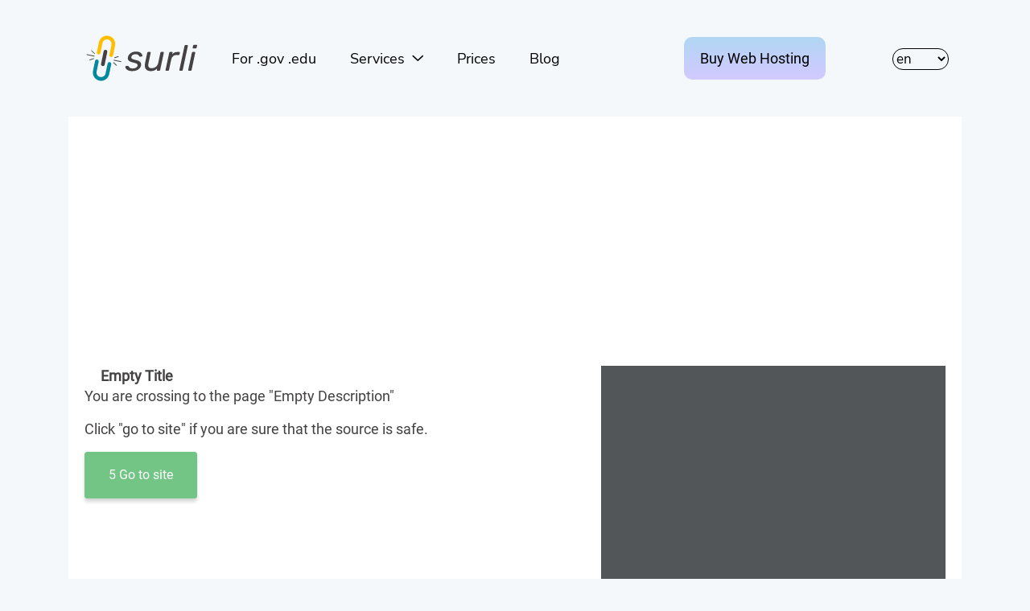

--- FILE ---
content_type: text/html; charset=utf-8
request_url: https://surl.li/eirrr
body_size: 2968
content:
<!DOCTYPE html>
<html lang="en" >

<head>
    <meta charset="UTF-8">
    <meta name="csrf-token" content="">
    <meta name="viewport" content="width=device-width, initial-scale=1.0">
    <meta name="description" content="">
    <meta http-equiv="X-UA-Compatible" content="ie=edge">
    
            <link rel="alternate" hreflang="x-default" href="https://surl.li/" />
                    <link rel="alternate" hreflang="en"
                href="https://surl.li/en/eirrr" />
                    <link rel="alternate" hreflang="ru"
                href="https://surl.li/ru/eirrr" />
                    <link rel="alternate" hreflang="uk"
                href="https://surl.li/uk/eirrr" />
                    <link rel="alternate" hreflang="de"
                href="https://surl.li/de/eirrr" />
                    <link rel="alternate" hreflang="es"
                href="https://surl.li/es/eirrr" />
                    <link rel="alternate" hreflang="pl"
                href="https://surl.li/pl/eirrr" />
                    <link rel="alternate" hreflang="pt"
                href="https://surl.li/pt/eirrr" />
                    <link rel="alternate" hreflang="fr"
                href="https://surl.li/fr/eirrr" />
                    <link rel="alternate" hreflang="ms"
                href="https://surl.li/ms/eirrr" />
                    <link rel="alternate" hreflang="id"
                href="https://surl.li/id/eirrr" />
                    <link rel="alternate" hreflang="hi"
                href="https://surl.li/hi/eirrr" />
                    <link rel="alternate" hreflang="it"
                href="https://surl.li/it/eirrr" />
                <link rel="canonical" href="https://surl.li/eirrr">
    
    <link rel="icon" href="https://surl.li/img/favicon.ico">
    <link rel="stylesheet" href="https://surl.li/css/app.css">
    <title>Empty Title</title>
    <!-- Place for ykw -->
    
</head>

<body>
    <div class="wraper">
                    <div class="container">
        <div class="row">
            <div class="col-sm-12">

                                    <nav class="navbar navbar-expand-lg navbar-light mt-4 mb-4">
    <a class="brand" href="https://surl.li">
        <img src="https://surl.li/img/surli-logo.svg" alt="surl.li logo">
    </a>

    <button class="navbar-toggler" type="button" data-toggle="collapse" data-target="#navbarNav" aria-controls="navbarNav"
        aria-expanded="false" aria-label="Toggle navigation">
        <span class="navbar-toggler-icon"></span>
    </button>
    <div class="collapse navbar-collapse" id="navbarNav">
        <button class="navbar-toggler float-right" type="button" data-toggle="collapse" data-target="#navbarNav"
            aria-controls="navbarNav" aria-expanded="false" aria-label="Toggle navigation">
            <span class="close-icon" aria-hidden="true"></span>
        </button>
        <div class="nav-menu">
                            <div class="ml-lg-auto order-md-1 order-lg-3">
                    <select name="lang" id="lang">
            <option value="en" selected>en
        </option>
            <option value="ru" >ru
        </option>
            <option value="uk" >uk
        </option>
            <option value="de" >de
        </option>
            <option value="es" >es
        </option>
            <option value="pl" >pl
        </option>
            <option value="pt" >pt
        </option>
            <option value="fr" >fr
        </option>
            <option value="ms" >ms
        </option>
            <option value="id" >id
        </option>
            <option value="hi" >hi
        </option>
            <option value="it" >it
        </option>
    </select>
                </div>
                                                    <div class="ml-lg-auto mr-lg-3 order-md-3 order-lg-2">
                    <div class="mt-lg-0 mt-2 ml-lg-2">
    <a class="button very-nice-button" target="_blank"
        href="https://hyperhost.ua/en/hosting?utm_source=surl&utm_medium=menu&utm_campaign=menu_button&utm_content=menu_button"
        data-translate="Buy Web Hosting">
        Buy Web Hosting    </a>
</div>
                </div>
                                    <div class="order-md-2 order-lg-1">
                <ul class="navbar-nav surl-navbar mr-auto mt-4 mb-4">
                    <li class="nav-item">
                        <a class="hyper-link" href="https://surl.li/e-surli"
                            data-translate="For .gov .edu">For .gov .edu</a>
                    </li>
                    <li class="nav-item dropdown">
                        <a class="dropdown-toggle hyper-link text-decoration-none" href="#" id="navbarDropdown"
                            role="button" data-toggle="dropdown" aria-haspopup="true" aria-expanded="false">
                            <span data-translate="Services">
                                Services                            </span>
                        </a>
                        <div class="dropdown-menu navbar-dropdown" aria-labelledby="navbarDropdown">
                            <a class="dropdown-item" href="https://surl.li">
                                <span data-translate="Cut link in 1 click">
                                    Cut link in 1 click                                </span>
                            </a>
                            <a class="dropdown-item" href="https://surl.li/bulk-shortening">
                                <span data-translate="Bulk Shortening">
                                    Bulk shortening                                </span>
                            </a>
                            <a class="dropdown-item" href="https://surl.li/check-short-url">
                                <span data-translate="Link checker">
                                    Link checker                                </span>
                            </a>
                        </div>
                    </li>
                    <li class="nav-item">
                        <a class="hyper-link" href="https://surl.li/tarif">
                            <span data-translate="Prices">
                                Prices                            </span>
                        </a>
                    </li>
                    <li class="nav-item">
                        <a class="hyper-link" href="/blog/en">
                            <span data-translate="Blog">
                                Blog                            </span>
                        </a>
                    </li>
                </ul>
            </div>
        </div>
    </div>
</nav>
                                <div class="bg-white">
                    <div data-place="top"></div>
                    <div class="card-body">
                        <div class="row">
                            <div></div>
                            <div class="col-sm-7">
                                <h1 class="site-title">
                                    <img src="//www.google.com/s2/favicons?domain=https://ndc-ipr.org/media/publications/files/%D0%91%D0%86_05_2022_40-56_%D0%A5%D0%B0%D1%83%D1%81%D1%82%D0%BE%D0%B2%D0%B0_%D0%A0%D0%B5%D1%88%D0%B5%D1%82%D0%BD%D1%8F%D0%BA_%D0%A5%D0%B0%D1%83%D1%81%D1%82%D0%BE%D0%B2_%D0%97%D1%96%D0%BD%D1%87%D0%B5%D0%BD%D0%BA%D0%BE.pdf" height="16"
                                        width="16">
                                    <strong>Empty Title</strong>
                                </h1>
                                <div>
                                    <p>
                                        <span data-translate="You are crossing to the page">
                                            You are crossing to the page                                        </span>
                                                                                    "<span id="you-go-title"></span>"
                                                                            </p>

                                    <p>
                                        <span data-translate='Click "go to site" if you are sure that the source is safe.'>
                                            Click "go to site" if you are sure that the source is safe.                                        </span>
                                    </p>
                                </div>
                                <a id="redirect-button" tabindex="-1" role="button" class="btn redirect-button disabled"
                                    aria-disabled="true" href="https://ndc-ipr.org/media/publications/files/%D0%91%D0%86_05_2022_40-56_%D0%A5%D0%B0%D1%83%D1%81%D1%82%D0%BE%D0%B2%D0%B0_%D0%A0%D0%B5%D1%88%D0%B5%D1%82%D0%BD%D1%8F%D0%BA_%D0%A5%D0%B0%D1%83%D1%81%D1%82%D0%BE%D0%B2_%D0%97%D1%96%D0%BD%D1%87%D0%B5%D0%BD%D0%BA%D0%BE.pdf">
                                    <span id="timer"></span>
                                    <span data-translate="Go to site">Go to site</span>
                                </a>
                            </div>
                            <div class="col-sm-5">
                                <img id="preview-img" class="img-fluid" src="https://web-screen.com/img/plug.jpg" />
                                <div class="float-right">
                                    <a data-translate="Usage Rules" id="terms_link"
                                        href="https://hyperhost.ua/tools/terms/term-en.pdf">Usage Rules</a>
                                </div>
                            </div>
                        </div>
                    </div>
                    <div data-place="under_card"></div>
                    <div data-place="under_card_2"></div>
                </div>

            </div>
        </div>
        <div class="row mt-5">
            <div class="col-sm-12">
                <div class="text-center">
                    <p>
                        <span data-translate="Can't see the preview window? Go">
                            Can't see the preview window? Go                        </span>
                        <a href="https://ndc-ipr.org/media/publications/files/%D0%91%D0%86_05_2022_40-56_%D0%A5%D0%B0%D1%83%D1%81%D1%82%D0%BE%D0%B2%D0%B0_%D0%A0%D0%B5%D1%88%D0%B5%D1%82%D0%BD%D1%8F%D0%BA_%D0%A5%D0%B0%D1%83%D1%81%D1%82%D0%BE%D0%B2_%D0%97%D1%96%D0%BD%D1%87%D0%B5%D0%BD%D0%BA%D0%BE.pdf" data-translate="to direct link">
                            To direct link                        </a>
                    </p>
                    <p>
                        <strong data-translate="Do you want to remove this redirect page?">
                            Do you want to remove this redirect page?                        </strong>
                    </p>
                    <form action="https://surl.li/secure-checkout" method="GET">
    <input type="hidden" name="url_id" value="2454848">

    <button class="btn button main-btn_pay disabled" id="redirect-pay-button" disabled type="submit">
        <span id="timer-pay"></span>Remove now    </button>
</form>
                </div>
            </div>
            <div data-place="footer"></div>
        </div>
    </div>
    <div class="container">
        <div class="row">
            <div class="col-sm-12 promo-title mt-5 mb-4 text-center" data-translate="Looking for cool Web Hosting or VPN?">
                Looking for cool Web Hosting or VPN?            </div>
            <div class="col-sm-12 col-sm-6 col-lg-4 mt-4">
        <div class="promo-block flex-column">
            <div class="d-flex flex-row circle-bg" data-circle-image="www">
                
                                <div data-translate="Web Hosting" class="header">
                    Fast<br>
                Web<br>
                Hosting
                </div>
            </div>
            <div class="text-center">
                                <a class="link-main" href="https://hyperhost.ua/en/hosting" target="_blank" id="promo-link-hosting"
                    data-translate="Buy Hosting">
                    Buy Hosting
                </a>
            </div>
        </div>
    </div>
    <div class="col-sm-12 col-sm-6 col-lg-4 mt-4">
        <div class="promo-block flex-column">
            <div class="d-flex flex-row circle-bg" data-circle-image="vps">
                
                                <div data-translate="VPS / VDS" class="header">
                    Virutal<br>
                VPS and VDS <br>
                Servers
                </div>
            </div>
            <div class="text-center">
                                <a class="link-main" href="https://hyperhost.ua/en/vps-vds" target="_blank" id="promo-link-vps"
                    data-translate="Buy VPS">
                    Buy VPS
                </a>
            </div>
        </div>
    </div>
    <div class="col-sm-12 col-sm-6 col-lg-4 mt-4">
        <div class="promo-block flex-column">
            <div class="d-flex flex-row circle-bg" data-circle-image="planet">
                
                                <div data-translate="WireGuard VPN" class="header">
                    WireGurad <br>
                VPN <br>
                Services
                </div>
            </div>
            <div class="text-center">
                                <a class="link-main" href="https://hyperhost.ua/en/vpn" target="_blank" id="promo-link-vpn"
                    data-translate="Buy VPN">
                    Buy VPN
                </a>
            </div>
        </div>
    </div>
        </div>
    </div>

    </div>
    <footer>
    <div class="container">
        <div class="row">
            <div class="col-sm-12">
                <nav class="navbar">
                                            <img src="https://surl.li/img/surli-logo.svg" class="float-left" alt="surl.li logo">
                    
                                            <ul class="nav">
                            <li class="nav-item">
                                <a data-translate="Services" class="nav-link" href="https://surl.li/tarif">
                                    Services                                </a>
                            </li>
                            <li class="nav-item">
                                <a data-translate="Contacts" class="nav-link" href="https://surl.li/contact">
                                    Contacts                                </a>
                            </li>
                            <li class="nav-item">
                                <a data-translate="Rules" class="nav-link"
                                    href="https://surl.li/terms/surli-terms-en.pdf">
                                    Rules                                </a>
                            </li>
                            <ul class="nav">
                                <li class="nav-item">
                                    <a data-translate="Blog" class="nav-link" href="/blog/en">
                                        Blog                                    </a>
                                </li>
                            </ul>
                        </ul>
                    
                </nav>
                <span class="float-left text-black-50">
                    <span data-translate="Hosted by">
                        Web Hosting -                    </span>
                    <a class="text-black-50 text-undeerline" href="https://hyperhost.ua">Hyperhost.UA
                    </a>
                </span>
                <br>
                <span class="float-left text-black-50">
                    <span data-translate="Server support by">
                        Server support by                    </span>
                    <a class="text-black-50 text-undeerline" href="https://secom.com.ua">Secom.com.ua
                    </a>
                </span>
                <span class="float-right text-black-50">
                    <span>© since 2020</span>
                </span>
                <br>
                            </div>
        </div>
    </div>
</footer>
    <script src="https://surl.li/js/app.js"></script>

    
    <script async>
            (function(i, s, o, g, r, a, m) {
                i['GoogleAnalyticsObject'] = r;
                i[r] = i[r] || function() {
                    (i[r].q = i[r].q || []).push(arguments)
                }, i[r].l = 1 * new Date();
                a = s.createElement(o),
                    m = s.getElementsByTagName(o)[0];
                a.async = 1;
                a.src = g;
                m.parentNode.insertBefore(a, m)
            })(window, document, 'script', 'https://www.google-analytics.com/analytics.js', 'ga');

            ga('create', 'UA-18721904-9', 'auto');
            ga('require', 'displayfeatures');
            ga('require', 'linkid');
            ga('send', 'pageview');
        </script>
            <script src="https://surl.li/js/ykw.js"></script>
    <!-- Place for ykw -->
            <script src="https://surl.li/js/preview.js"></script>
</body>

</html>


--- FILE ---
content_type: text/html; charset=utf-8
request_url: https://www.google.com/recaptcha/api2/aframe
body_size: 269
content:
<!DOCTYPE HTML><html><head><meta http-equiv="content-type" content="text/html; charset=UTF-8"></head><body><script nonce="Qd3oRfse4lhU2REXGZ96mA">/** Anti-fraud and anti-abuse applications only. See google.com/recaptcha */ try{var clients={'sodar':'https://pagead2.googlesyndication.com/pagead/sodar?'};window.addEventListener("message",function(a){try{if(a.source===window.parent){var b=JSON.parse(a.data);var c=clients[b['id']];if(c){var d=document.createElement('img');d.src=c+b['params']+'&rc='+(localStorage.getItem("rc::a")?sessionStorage.getItem("rc::b"):"");window.document.body.appendChild(d);sessionStorage.setItem("rc::e",parseInt(sessionStorage.getItem("rc::e")||0)+1);localStorage.setItem("rc::h",'1768758298245');}}}catch(b){}});window.parent.postMessage("_grecaptcha_ready", "*");}catch(b){}</script></body></html>